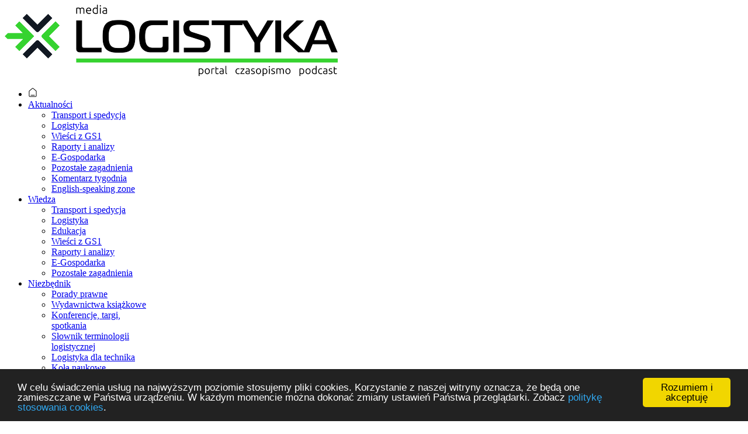

--- FILE ---
content_type: text/html; charset=utf-8
request_url: https://www.logistyka.net.pl/aktualnosci/e-gospodarka/itemlist/tag/logistyka
body_size: 12918
content:
<!DOCTYPE html>
<html prefix="og: http://ogp.me/ns#" lang="pl-pl"  class="">
<head>
					<meta name="viewport" content="width=device-width, initial-scale=1, maximum-scale=2.0">
		<base href="https://www.logistyka.net.pl/aktualnosci/e-gospodarka/itemlist/tag/logistyka" />
	<meta http-equiv="content-type" content="text/html; charset=utf-8" />
	<meta name="keywords" content="logistyka, logistyczny, TSL, opakowania, optymalizacja zapasów, e-gospodarka, zapasy, magazyny, magazynowanie, łańcuch dostaw, spedycja, portal logistyczny,  transport, regały, wózki widłowe, transport wewnętrzny, e-logistyka, automatyzacja, innowacje, e-commerce, branża kurierska, automaty paczkowe, rzeczywistość wirtualna, e-biznes, inwestycje magazynowe, infrastruktura magazynowa, intralogistyka, drony, transport drogowy, transport morski, transport lotniczy, rowery cargo, zrównoważony rozwój" />
	<meta property="og:url" content="https://www.logistyka.net.pl/aktualnosci/e-gospodarka/itemlist/tag/logistyka" />
	<meta property="og:title" content="AKTUALNOŚCI: e-gospodarka" />
	<meta property="og:type" content="website" />
	<meta property="og:description" content="Wiedza o logistyce, transporcie, e-gospodarce i magazynowaniu. Aktualności, raporty i analizy, wydarzenia, relacje z konferencji, porady i opinie." />
	<meta name="description" content="Wiedza o logistyce, transporcie, e-gospodarce i magazynowaniu. Aktualności, raporty i analizy, wydarzenia, relacje z konferencji, porady i opinie." />
	<meta name="generator" content="Joomla! - Open Source Content Management" />
	<title>AKTUALNOŚCI: e-gospodarka</title>
	<link href="/aktualnosci/e-gospodarka/itemlist/tag/logistyka?format=feed&amp;type=rss&amp;start=0" rel="alternate" type="application/rss+xml" title="RSS 2.0" />
	<link href="/aktualnosci/e-gospodarka/itemlist/tag/logistyka?format=feed&amp;type=atom&amp;start=0" rel="alternate" type="application/atom+xml" title="Atom 1.0" />
	<link href="https://www.logistyka.net.pl/images/favicon-32x32.png" rel="shortcut icon" type="image/vnd.microsoft.icon" />
	<link href="/templates/gk_news2/favicon.ico" rel="shortcut icon" type="image/vnd.microsoft.icon" />
	<link href="https://www.logistyka.net.pl/component/search/?Itemid=193&amp;task=tag&amp;tag=logistyka&amp;format=opensearch" rel="search" title="Szukaj Media Logistyka - portal logistyczny | czasopismo | podcast | newsletter" type="application/opensearchdescription+xml" />
	<link href="https://cdnjs.cloudflare.com/ajax/libs/simple-line-icons/2.4.1/css/simple-line-icons.min.css" rel="stylesheet" type="text/css" />
	<link href="/templates/gk_news2/css/k2.css?v=2.9.0" rel="stylesheet" type="text/css" />
	<link href="/media/system/css/modal.css?d604869c8bca4c603714113c863ed353" rel="stylesheet" type="text/css" />
	<link href="https://www.logistyka.net.pl/templates/gk_news2/css/bs-modal.min.css" rel="stylesheet" type="text/css" />
	<link href="https://www.logistyka.net.pl/templates/gk_news2/css/popovers.css" rel="stylesheet" type="text/css" />
	<link href="https://www.logistyka.net.pl/templates/gk_news2/css/font-awesome.css" rel="stylesheet" type="text/css" />
	<link href="https://www.logistyka.net.pl/templates/gk_news2/css/normalize.css" rel="stylesheet" type="text/css" />
	<link href="https://www.logistyka.net.pl/templates/gk_news2/css/layout.css" rel="stylesheet" type="text/css" />
	<link href="https://www.logistyka.net.pl/templates/gk_news2/css/joomla.css" rel="stylesheet" type="text/css" />
	<link href="https://www.logistyka.net.pl/templates/gk_news2/css/system/system.css" rel="stylesheet" type="text/css" />
	<link href="https://www.logistyka.net.pl/templates/gk_news2/css/template.css" rel="stylesheet" type="text/css" />
	<link href="https://www.logistyka.net.pl/templates/gk_news2/css/menu/menu.css" rel="stylesheet" type="text/css" />
	<link href="https://www.logistyka.net.pl/templates/gk_news2/css/gk.stuff.css" rel="stylesheet" type="text/css" />
	<link href="https://www.logistyka.net.pl/templates/gk_news2/css/style1.css" rel="stylesheet" type="text/css" />
	<link href="https://www.logistyka.net.pl/templates/gk_news2/css/typography/typography.style1.css" rel="stylesheet" type="text/css" />
	<link href="https://www.logistyka.net.pl/templates/gk_news2/fonts/bebasneue/stylesheet.css" rel="stylesheet" type="text/css" />
	<link href="https://www.logistyka.net.pl/modules/mod_ilimkalendarium/media/css/mod_ilimkalendarium.css" rel="stylesheet" type="text/css" />
	<link href="https://www.logistyka.net.pl/modules/mod_news_pro_gk5/interface/css/style.css" rel="stylesheet" type="text/css" />
	<style type="text/css">
.childcontent .gkcol { width: 220px; }@font-face {
    font-family: 'bebas_neueregular';
    src: url('../fonts/bebasneue/bebasneue-regular-webfont.woff2') format('woff2'),
         url('../fonts/bebasneue/bebasneue-regular-webfont.woff') format('woff');
    font-weight: normal;
    font-style: normal;

}

@font-face {
    font-family: 'BebasNeue';
    src: url('/templates/gk_twn2/fonts/BebasNeue/BebasNeue-webfont.eot');
    font-weight: normal;
    font-style: normal;
}

@font-face {
    font-family: 'BebasNeue';
    src: url('/templates/gk_twn2/fonts/BebasNeue/BebasNeue-webfont.eot') format('eot'),
         url('/templates/gk_twn2/fonts/BebasNeue/BebasNeue-webfont.woff') format('woff'),
         url('/templates/gk_twn2/fonts/BebasNeue/BebasNeue-webfont.ttf') format('truetype'),
         url('/templates/gk_twn2/fonts/BebasNeue/BebasNeue-webfont.svg#webfontfvFLBU0N') format('svg');
    font-weight: normal;
    font-style: normal;
}

ul#zakladki {
	border-bottom: 3px solid #033e6b;
	padding:0;
}

ul#zakladki li {
	display:inline-block;
	padding:0;
}

ul#zakladki a {
	color: #ffffff;
	font-weight:bold;
	background:#437FBB;
	padding:9px;
	width:100px;
}

ul#zakladki a.selected {
	background-color: #033e6b;
}

ul#zakladki a:hover {
	background-color: #033e6b;
}

.display-block {
	display:block;
}

.display-none {
	display:none;
}

#gkLogo { height: 140px; width: 500px; }
#gkFixedMenu {
    top: -150px;
}

#gkFixedMenu #gkLogoSmall img {
    max-width: 90%; max-height: 90%
}

#gkLogo, #gkLogoSmall {
float: none !important;
margin: 0 auto !important;
padding-top:30px; }

.nspArt .nspImageWrapper:hover img,
.gkNspPM-TitleOverlay:hover .gkImgOverlay,
.gkNspPM-TitleOverlay > figure:hover > img
 {
   transform: none !important;
   -moz-transform: none !important;
   -ms-transform: none !important;
   -o-transform: none !important;
   -webkit-transform: none !important;
}
.itemImageBlock img:hover {transform:none;}

.itemList strong {font-weight: normal !important}

.responsive-image {
            max-width: 100%;
            height: auto;
        }


h1,h2,h3,h4,
#gkMainMenu > div > ul > li > a,
.button,input[type="submit"],
.k2Pagination,
button[type="submit"],
fieldset legend, #paymentContainer h6

 { font-family: bebasneue, Arial, sans-serif; }
.blank { font-family: bebasneue, Arial, sans-serif; }
.blank { font-family: bebasneue, Arial, sans-serif; }
#gkSidebarLeft { width: 16%; }
#gkUpdates { width: 16%; }
#gkSidebarRight { width: 20%; }
#gkSearch { width: 20%; }
#gkHighlights { width: 80%; }
#gkContent { background-image: none!important; }#gkPageContent { width: 84%; }
#gkPageContent > div { width: 80%; }
#gkContent { width: 100%; }
.gkPage { max-width: 1410px; }
#gkContentWrap > div { width: 100%; }
#menu166 > div,
#menu166 > div > .childcontent-inner { width: 220px; }
#menu167 > div,
#menu167 > div > .childcontent-inner { width: 220px; }
#menu323 > div,
#menu323 > div > .childcontent-inner { width: 220px; }

	</style>
	<script type="application/json" class="joomla-script-options new">{"csrf.token":"8ff78d6813a47eaeade76c3754d28b61","system.paths":{"root":"","base":""}}</script>
	<script src="/media/jui/js/jquery.min.js?d604869c8bca4c603714113c863ed353" type="text/javascript"></script>
	<script src="/media/jui/js/jquery-noconflict.js?d604869c8bca4c603714113c863ed353" type="text/javascript"></script>
	<script src="/media/jui/js/jquery-migrate.min.js?d604869c8bca4c603714113c863ed353" type="text/javascript"></script>
	<script src="/media/k2/assets/js/k2.frontend.js?v=2.9.0&amp;sitepath=/" type="text/javascript"></script>
	<script src="/media/jui/js/bootstrap.min.js?d604869c8bca4c603714113c863ed353" type="text/javascript"></script>
	<script src="/media/system/js/core.js?d604869c8bca4c603714113c863ed353" type="text/javascript"></script>
	<script src="/media/system/js/mootools-core.js?d604869c8bca4c603714113c863ed353" type="text/javascript"></script>
	<script src="/media/system/js/mootools-more.js?d604869c8bca4c603714113c863ed353" type="text/javascript"></script>
	<script src="/media/system/js/modal.js?d604869c8bca4c603714113c863ed353" type="text/javascript"></script>
	<script src="https://www.logistyka.net.pl/templates/gk_news2/js/modernizr.js" type="text/javascript"></script>
	<script src="https://www.logistyka.net.pl/templates/gk_news2/js/gk.scripts.js" type="text/javascript"></script>
	<script src="https://www.logistyka.net.pl/templates/gk_news2/js/gk.menu.js" type="text/javascript"></script>
	<script src="https://www.logistyka.net.pl/templates/gk_news2/js/fitvids.jquery.js" type="text/javascript"></script>
	<script src="https://www.logistyka.net.pl/templates/gk_news2/js/ilim.custom.js" type="text/javascript"></script>
	<script src="https://www.logistyka.net.pl/modules/mod_news_pro_gk5/interface/scripts/engine.jquery.js" type="text/javascript"></script>
	<script src="https://www.googletagmanager.com/gtag/js?id=G-HRG33P7HBD" async="async" type="text/javascript"></script>
	<script type="text/javascript">

		jQuery(function($) {
			SqueezeBox.initialize({});
			SqueezeBox.assign($('a.modal').get(), {
				parse: 'rel'
			});
		});

		window.jModalClose = function () {
			SqueezeBox.close();
		};
		
		// Add extra modal close functionality for tinyMCE-based editors
		document.onreadystatechange = function () {
			if (document.readyState == 'interactive' && typeof tinyMCE != 'undefined' && tinyMCE)
			{
				if (typeof window.jModalClose_no_tinyMCE === 'undefined')
				{	
					window.jModalClose_no_tinyMCE = typeof(jModalClose) == 'function'  ?  jModalClose  :  false;
					
					jModalClose = function () {
						if (window.jModalClose_no_tinyMCE) window.jModalClose_no_tinyMCE.apply(this, arguments);
						tinyMCE.activeEditor.windowManager.close();
					};
				}
		
				if (typeof window.SqueezeBoxClose_no_tinyMCE === 'undefined')
				{
					if (typeof(SqueezeBox) == 'undefined')  SqueezeBox = {};
					window.SqueezeBoxClose_no_tinyMCE = typeof(SqueezeBox.close) == 'function'  ?  SqueezeBox.close  :  false;
		
					SqueezeBox.close = function () {
						if (window.SqueezeBoxClose_no_tinyMCE)  window.SqueezeBoxClose_no_tinyMCE.apply(this, arguments);
						tinyMCE.activeEditor.windowManager.close();
					};
				}
			}
		};
		
 $GKMenu = { height:true, width:true, duration: 250 };
$GK_TMPL_URL = "https://www.logistyka.net.pl/templates/gk_news2";

$GK_URL = "https://www.logistyka.net.pl/";

window.dataLayer = window.dataLayer || [];
function gtag(){dataLayer.push(arguments);}
gtag('js', new Date());
gtag('config', 'G-HRG33P7HBD');

	</script>
	<link rel="apple-touch-icon" href="https://www.logistyka.net.pl/templates/gk_news2/images/touch-device.png">
	<link rel="apple-touch-icon-precomposed" href="https://www.logistyka.net.pl/templates/gk_news2/images/touch-device.png">
	

	<link rel="stylesheet" href="https://www.logistyka.net.pl/templates/gk_news2/css/small.desktop.css" media="(max-width: 1410px)" />
<link rel="stylesheet" href="https://www.logistyka.net.pl/templates/gk_news2/css/tablet.css" media="(max-width: 1100px)" />
<link rel="stylesheet" href="https://www.logistyka.net.pl/templates/gk_news2/css/small.tablet.css" media="(max-width: 840px)" />
<link rel="stylesheet" href="https://www.logistyka.net.pl/templates/gk_news2/css/mobile.css" media="(max-width: 640px)" />
<link rel="stylesheet" href="https://www.logistyka.net.pl/templates/gk_news2/css/override.css" />

<!--[if IE 9]>
<link rel="stylesheet" href="https://www.logistyka.net.pl/templates/gk_news2/css/ie/ie9.css" type="text/css" />
<![endif]-->

<!--[if IE 8]>
<link rel="stylesheet" href="https://www.logistyka.net.pl/templates/gk_news2/css/ie/ie8.css" type="text/css" />
<![endif]-->

<!--[if lte IE 7]>
<link rel="stylesheet" href="https://www.logistyka.net.pl/templates/gk_news2/css/ie/ie7.css" type="text/css" />
<![endif]-->

<!--[if lte IE 9]>
<script type="text/javascript" src="https://www.logistyka.net.pl/templates/gk_news2/js/ie.js"></script>
<![endif]-->

<!--[if (gte IE 6)&(lte IE 8)]>
<script type="text/javascript" src="https://www.logistyka.net.pl/templates/gk_news2/js/respond.js"></script>
<script type="text/javascript" src="http://html5shim.googlecode.com/svn/trunk/html5.js"></script>
<![endif]-->

	  	<!-- Begin Cookie Consent plugin by Silktide -->
     <script>
         window.cookieconsent_options = {
             message: 'W celu świadczenia usług na najwyższym poziomie stosujemy pliki cookies. Korzystanie z naszej witryny oznacza, że będą one zamieszczane w Państwa urządzeniu. W każdym momencie można dokonać zmiany ustawień Państwa przeglądarki. Zobacz <a href="/polityka-prywatnosci-stopka">politykę stosowania cookies</a>.',
             dismiss: 'Rozumiem i akceptuję',
             learnMore: 'Learn more',
             link: "",
             theme: "dark-bottom",
         };
     </script>

     <!-- Minified Cookie Consent served from CDN -->
     <script src="//cdnjs.cloudflare.com/ajax/libs/cookieconsent2/1.0.9/cookieconsent.min.js"></script>
      <!-- End Cookie Consent plugin -->
       <!-- Facebook Pixel Code -->
        <script>
          !function(f,b,e,v,n,t,s)
          {if(f.fbq)return;n=f.fbq=function(){n.callMethod?
          n.callMethod.apply(n,arguments):n.queue.push(arguments)};
          if(!f._fbq)f._fbq=n;n.push=n;n.loaded=!0;n.version='2.0';
          n.queue=[];t=b.createElement(e);t.async=!0;
          t.src=v;s=b.getElementsByTagName(e)[0];
          s.parentNode.insertBefore(t,s)}(window, document,'script',
          'https://connect.facebook.net/en_US/fbevents.js');
          fbq('init', '736941940243659');
          fbq('track', 'PageView');
        </script>
        <noscript><img height="1" width="1" style="display:none"
          src="https://www.facebook.com/tr?id=736941940243659&ev=PageView&noscript=1"
        /></noscript>
       <!-- End Facebook Pixel Code -->

<!-- 2024.11.12 - dla Michala -->
<!-- wireboard tag -->
<script type="text/javascript">
;(function(w,i,r,e,b,oar,d){if(!w[b]){w.WireBoardNamespace=w.WireBoardNamespace||[];
w.WireBoardNamespace.push(b);w[b]=function(){(w[b].q=w[b].q||[]).push(arguments)};
w[b].q=w[b].q||[];oar=i.createElement(r);d=i.getElementsByTagName(r)[0];oar.async=1;
oar.src=e;d.parentNode.insertBefore(oar,d)}}(window,document,"script","https://static.wireboard.io/wireboard.js","wireboard"));
wireboard('newTracker', 'sp', 'pipeline-0.collector.wireboard.io', {
    appId: 'yZNzgADy',
    forceSecureTracker: true,
    contexts: {
      performanceTiming: true,
    }
});
window.wireboard('enableActivityTracking', 5, 10);
var customContext=[{schema:'iglu:com.snowplowanalytics.snowplow/custom_context/jsonschema/1-0-0',data:{publisher:'0232c14c-6e78-42a4-8ae7-fcaed5791f5c'}}]
window.wireboard('trackPageView', null, customContext);
</script>
<!-- 2024.11.12 -->



</head>

<body data-tablet-width="1100" data-tablet-small-width="840" data-mobile-width="640" data-smoothscroll="1">
		
	
	<div id="gkPreloader"></div>
	<div id="gkBg" class="gkPage">
		<div id="gkTopBar" data-menu-type="classic">
			
          <a href="https://www.logistyka.net.pl/" id="gkLogo">
        <img src="https://www.logistyka.net.pl/images/logo_portalu_2020_450.png" alt="Media Logistyka - portal logistyczny | czasopismo | podcast | newsletter" />
     </a>
     
			
            <div id="gkBannersTop">
                                                            </div>

			<div id="gkTopNav">
									<div id="gkMainMenu" class="gkMenuClassic">
						<nav id="gkExtraMenu" class="gkMenu">
<ul class="gkmenu level0"><li  class="first"><a href="https://www.logistyka.net.pl/"  class=" first" id="menu101" title="Media LOGISTYKA - Na logistyce znamy się najlepiej" ><img src="/images/home2.png" alt="" /></a></li><li  class="haschild active"><a href="/aktualnosci"  class=" haschild active" id="menu166"  >Aktualności</a><div class="childcontent">
<div class="childcontent-inner">
<div class="gkcol gkcol  first"><ul class="gkmenu level1"><li  class="first"><a href="/aktualnosci/transport-i-spedycja"  class=" first" id="menu177"  >Transport i spedycja</a></li><li ><a href="/aktualnosci/logistyka"  id="menu188"  >Logistyka</a></li><li ><a href="/aktualnosci/wiesci-z-gs1"  id="menu190"  >Wieści z GS1</a></li><li ><a href="/aktualnosci/raporty-i-analizy"  id="menu191"  >Raporty i analizy</a></li><li  class="active"><a href="/aktualnosci/e-gospodarka"  class=" active" id="menu193"  >E-Gospodarka</a></li><li ><a href="/aktualnosci/pozostale-zagadnienia"  id="menu195"  >Pozostałe zagadnienia</a></li><li ><a href="/aktualnosci/komentarz-tygodnia"  id="menu222"  >Komentarz tygodnia</a></li><li  class="last"><a href="/aktualnosci/english-speaking-zone"  class=" last" id="menu478"  >English-speaking zone</a></li></ul></div>
</div>
</div></li><li  class="haschild"><a href="/bank-wiedzy"  class=" haschild" id="menu167"  >Wiedza</a><div class="childcontent">
<div class="childcontent-inner">
<div class="gkcol gkcol  first"><ul class="gkmenu level1"><li  class="first"><a href="/bank-wiedzy/transport-i-spedycja"  class=" first" id="menu178"  >Transport i spedycja</a></li><li ><a href="/bank-wiedzy/logistyka"  id="menu179"  >Logistyka</a></li><li ><a href="/bank-wiedzy/edukacja"  id="menu180"  >Edukacja</a></li><li ><a href="/bank-wiedzy/wiesci-z-gs1"  id="menu181"  >Wieści z GS1</a></li><li ><a href="/bank-wiedzy/raporty-i-analizy"  id="menu182"  >Raporty i analizy</a></li><li ><a href="/bank-wiedzy/e-gospodarka"  id="menu184"  >E-Gospodarka</a></li><li  class="last"><a href="/bank-wiedzy/pozostale-zagadnienia"  class=" last" id="menu187"  >Pozostałe zagadnienia</a></li></ul></div>
</div>
</div></li><li  class="haschild"><a href="#"  class=" haschild" id="menu323"  >Niezbędnik</a><div class="childcontent">
<div class="childcontent-inner">
<div class="gkcol gkcol  first"><ul class="gkmenu level1"><li  class="first"><a href="/niezbednik-logistyka/ekspert-radzi"  class=" first" id="menu235"  >Porady prawne</a></li><li ><a href="/niezbednik-logistyka/wydawnictwa/lista"  id="menu220"  >Wydawnictwa książkowe</a></li><li ><a href="/niezbednik-logistyka/konferencje"  id="menu169"  >Konferencje, targi, spotkania</a></li><li ><a href="/niezbednik-logistyka/slownik/main"  id="menu213"  >Słownik terminologii logistycznej</a></li><li ><a href="/niezbednik-logistyka/logistyka-dla-technika"  id="menu223"  >Logistyka dla technika</a></li><li ><a href="/niezbednik-logistyka/kola-naukowe"  id="menu175"  >Koła naukowe</a></li><li  class="last"><a href="/niezbednik-logistyka/forum"  class=" last" id="menu164"  >Forum</a></li></ul></div>
</div>
</div></li><li ><a href="/reklama"  id="menu163"  >Reklama</a></li><li ><a href="/podcast"  id="menu385" title="Podcast "Obok logistyki"" >Podcast</a></li><li ><a href="/bibliotekalogistyka"  id="menu442" title="Biblioteka Logistyka" ><img src="/images/bl7.png" alt="" /></a></li><li ><a href="/czasopismo"  id="menu324"  >Czasopismo </a></li><li ><a href="https://sklep.logistyka.net.pl/"  id="menu440"  > Sklep</a></li><li  class="last"><a href="#"  class=" last" id="menu376" title="Szukaj" ><img src="/images/font-awesome_4-7-0_search_18_0_010101_none.png" alt="" /></a></li></ul>
</nav>					</div>
				
				<div id="gkMobileMenu" class="gkPage">
					<i id="mobile-menu-toggler" class="fa fa-bars"></i>
					<select id="mobileMenu" onChange="window.location.href=this.value;" class="chzn-done">
						<option  value="https://www.logistyka.net.pl/">START</option><option  value="/aktualnosci">Aktualności</option><option  value="/aktualnosci/transport-i-spedycja">&mdash; Transport i spedycja</option><option  value="/aktualnosci/logistyka">&mdash; Logistyka</option><option  value="/aktualnosci/wiesci-z-gs1">&mdash; Wieści z GS1</option><option  value="/aktualnosci/raporty-i-analizy">&mdash; Raporty i analizy</option><option selected="selected"  value="/aktualnosci/e-gospodarka">&mdash; E-Gospodarka</option><option  value="/aktualnosci/pozostale-zagadnienia">&mdash; Pozostałe zagadnienia</option><option  value="/aktualnosci/komentarz-tygodnia">&mdash; Komentarz tygodnia</option><option  value="/aktualnosci/english-speaking-zone">&mdash; English-speaking zone</option><option  value="/bank-wiedzy">Wiedza</option><option  value="/bank-wiedzy/transport-i-spedycja">&mdash; Transport i spedycja</option><option  value="/bank-wiedzy/logistyka">&mdash; Logistyka</option><option  value="/bank-wiedzy/edukacja">&mdash; Edukacja</option><option  value="/bank-wiedzy/wiesci-z-gs1">&mdash; Wieści z GS1</option><option  value="/bank-wiedzy/raporty-i-analizy">&mdash; Raporty i analizy</option><option  value="/bank-wiedzy/e-gospodarka">&mdash; E-Gospodarka</option><option  value="/bank-wiedzy/pozostale-zagadnienia">&mdash; Pozostałe zagadnienia</option><option  value="#">Niezbędnik</option><option  value="/niezbednik-logistyka/ekspert-radzi">&mdash; Porady prawne</option><option  value="/niezbednik-logistyka/wydawnictwa/lista">&mdash; Wydawnictwa książkowe</option><option  value="/niezbednik-logistyka/konferencje">&mdash; Konferencje, targi, spotkania</option><option  value="/niezbednik-logistyka/slownik/main">&mdash; Słownik terminologii logistycznej</option><option  value="/niezbednik-logistyka/logistyka-dla-technika">&mdash; Logistyka dla technika</option><option  value="/niezbednik-logistyka/kola-naukowe">&mdash; Koła naukowe</option><option  value="/niezbednik-logistyka/forum">&mdash; Forum</option><option  value="/reklama">Reklama</option><option  value="/podcast">Podcast</option><option  value="/bibliotekalogistyka">Biblioteka Logistyka</option><option  value="/czasopismo">Czasopismo </option><option  value="https://sklep.logistyka.net.pl/"> Sklep</option><option  value="#">Szukaj</option>					</select>
				</div>

																						<a href="/index.php/component/users/?view=login&amp;tmpl=blankpage" id="gkLogin">
								Zaloguj się							</a>
															
							</div>
            <div id="gkToolbar">
			
					
					
											<div id="gkSearch">
							<form action="/component/ilimwyszukiwarka/?task=main&amp;Itemid=208" method="get">
	<div class="search clear search-pop">
		<input name="searchword" id="mod-search-searchword" maxlength="200"  class="inputbox clear search-pop" type="text" size="15" placeholder="Szukaj na portalu..." />        <input type="hidden" name="order_by" value="trafnosc" />
	</div>
</form>

						</div>
					
			            </div>
		</div>

		<div id="gkPageContent">
			<div>
				<section id="gkContent">
					
					
					
					
					<div id="gkContentWrap">
						<div>

						
						<section id="gkMainbody">
															<section id="k2Container" class="itemListView genericView">
				<header>
				<h1>AKTUALNOŚCI: e-gospodarka</h1>
		</header>
				
				<section>
			<div id="itemListLeading">
								
								<div class="itemListRow gkListCols2">
									<article class="itemView itemContainer" style="width: 50%;">
						<div class="itemsContainerWrap">	
														
							<div class="itemBlock">
								<header>
																				<h2>
																								<a href="/aktualnosci/komentarz-tygodnia/item/97477-mobilna-logistyka-porzadek-dostepnosc-i-bezpieczenstwo-standardem-pracy-serwisowej"> Mobilna logistyka – porządek, dostępność i bezpieczeństwo standardem pracy serwisowej </a>
																						</h2>
																		</header>
								
								<div class="itemBody">
																				<div class="itemIntroText"> <p style="text-align: justify;"><strong>Standard pracy serwisowej w mobilnej logistyce wymaga porządku, dostępności i bezpieczeństwa. Sam pojazd serwisowy staje się w pełni funkcjonalnym, mobilnym miejscem pracy i magazynem w jednym. Tu liczy się nie tylko posiadanie narzędzia, ale przede wszystkim dostępność materiałów we właściwym miejscu i czasie. Jak zorganizować procesy logistyczne w magazynie centralnym i jednoczesnie zapanować nad dostępnością w pojeżdzie serwisowym?&nbsp;Komentarza udziela Jacek Wójcik, Product Manager Würth Polska.</strong></p>
 </div>
																												</div>
								
																<ul>
																				<li><time datetime="2026-01-19T08:30:00+01:00">styczeń 19, 2026</time></li>
											
																				<li><span>Kategoria: </span> <a href="/aktualnosci/komentarz-tygodnia/itemlist/category/28-komentarz-tygodnia">Komentarz tygodnia</a></li>
																		</ul>
															</div>
						</div>
					</article>
												
									<article class="itemView itemContainer" style="width: 50%;">
						<div class="itemsContainerWrap">	
														<div class="itemImageBlock"> <a class="itemImage" href="/bank-wiedzy/item/97459-agent-ai-w-logistyce-moze-byc-multiplikatorem-zdolnosci-ale-takze-problemow" title="Agent AI w logistyce może być multiplikatorem zdolności, ale także problemów"> <img src="/media/k2/items/cache/00d8ff590f4108e0accabf04aff88750_Generic.jpg" alt="Agent AI w logistyce może być multiplikatorem zdolności, ale także problemów" style="width:160px; height:auto;" /> </a> </div>
														
							<div class="itemBlock">
								<header>
																				<h2>
																								<a href="/bank-wiedzy/item/97459-agent-ai-w-logistyce-moze-byc-multiplikatorem-zdolnosci-ale-takze-problemow"> Agent AI w logistyce może być multiplikatorem zdolności, ale także problemów </a>
																						</h2>
																		</header>
								
								<div class="itemBody">
																				<div class="itemIntroText"> <p style="text-align: justify;"><strong>Lekceważenie narzędzi AI może mieć katastrofalne skutki dla sprawności i konkurencyjności firm, równie poważane jak pośpieszne i wymuszone wdrożenia. Sztuczna inteligencja jest już na szczycie priorytetów inwestycyjnych, ale ogromna część projektów i tak kończy się niepowodzeniem, ponieważ firmy nie mają strategii i jasnych celów, nie są technicznie gotowe, kupują fałszywki lub ulegają psychologicznej presji rynku. Niewiele mówi się także o tym, że sama technologia nie jest doskonała, za to bardzo droga, implementacja jest skomplikowana, a na dodatek agent AI halucynuje i wymyśla rzeczywistość, która nie istnieje.</strong></p>
 </div>
																												</div>
								
																<ul>
																				<li><time datetime="2026-01-13T08:45:00+01:00">styczeń 13, 2026</time></li>
											
																				<li><span>Kategoria: </span> <a href="/bank-wiedzy/itemlist/category/10-logistyka">Logistyka</a></li>
																		</ul>
															</div>
						</div>
					</article>
								</div>
												
								<div class="itemListRow gkListCols2">
									<article class="itemView itemContainer" style="width: 50%;">
						<div class="itemsContainerWrap">	
														<div class="itemImageBlock"> <a class="itemImage" href="/aktualnosci/item/97417-ceva-logistics-przejmie-grupe-fagioli-i-wzmocni-pozycje-na-rynku-logistyki-projektowej" title="Fernando Bertoni, CEO Grupy Fagioli_Stéphane Armand, vice president project logistics, CEVA Logistics"> <img src="/media/k2/items/cache/88e398511faeb7f4d61d9d3da3fc6d84_Generic.jpg" alt="Fernando Bertoni, CEO Grupy Fagioli_Stéphane Armand, vice president project logistics, CEVA Logistics" style="width:160px; height:auto;" /> </a> </div>
														
							<div class="itemBlock">
								<header>
																				<h2>
																								<a href="/aktualnosci/item/97417-ceva-logistics-przejmie-grupe-fagioli-i-wzmocni-pozycje-na-rynku-logistyki-projektowej"> CEVA Logistics przejmie Grupę Fagioli i wzmocni pozycję na rynku logistyki projektowej </a>
																						</h2>
																		</header>
								
								<div class="itemBody">
																				<div class="itemIntroText"> <p style="text-align: justify;"><strong>CEVA Logistics, globalny lider logistyki 3PL, ogłasza podpisanie umowy przejęcia 100% udziałów w Grupie Fagioli, znanej na świecie firmie specjalizującej się w logistyce projektowej. Uzupełniające się kompetencje obu firm pozwolą CEVA zapewnić obsługę całego łańcucha wartości w logistyce projektowej, od wczesnej fazy przygotowania po dostawę końcową. Transakcja wymaga zatwierdzenia przez organy regulacyjne.</strong></p>
 </div>
																												</div>
								
																<ul>
																				<li><time datetime="2025-12-30T06:30:00+01:00">grudzień 30, 2025</time></li>
											
																				<li><span>Kategoria: </span> <a href="/aktualnosci/itemlist/category/9-logistyka">Logistyka</a></li>
																		</ul>
															</div>
						</div>
					</article>
												
									<article class="itemView itemContainer" style="width: 50%;">
						<div class="itemsContainerWrap">	
														<div class="itemImageBlock"> <a class="itemImage" href="/bank-wiedzy/item/97396-dobrze-skoordynowana-logistyka-slodyczy" title="Dobrze skoordynowana logistyka słodyczy "> <img src="/media/k2/items/cache/f1b356ab0609f84ec1f75a8af8b181c9_Generic.jpg" alt="Dobrze skoordynowana logistyka słodyczy " style="width:160px; height:auto;" /> </a> </div>
														
							<div class="itemBlock">
								<header>
																				<h2>
																								<a href="/bank-wiedzy/item/97396-dobrze-skoordynowana-logistyka-slodyczy"> Dobrze skoordynowana logistyka słodyczy  </a>
																						</h2>
																		</header>
								
								<div class="itemBody">
																				<div class="itemIntroText"> <p style="text-align: justify;"><strong>W jednym z supermarketów ustawiana jest właśnie nowa promocyjna ekspozycja firmy Ricola. Produkty Mentos i Fisherman’s Friend zajmują widoczne miejsce przy kasie, a kolorowe lizaki Chupa Chups są pakowane w promocyjne zestawy. Za kulisami tych działań kryje się znacznie więcej niż tylko dobrze zaopatrzony magazyn. Każda taka sytuacja to efekt precyzyjnie dopracowanych procesów, niezawodnych procedur oraz dobrze skoordynowanego partnerstwa logistycznego.</strong></p>
 </div>
																												</div>
								
																<ul>
																				<li><time datetime="2025-12-19T07:00:00+01:00">grudzień 19, 2025</time></li>
											
																				<li><span>Kategoria: </span> <a href="/bank-wiedzy/itemlist/category/10-logistyka">Logistyka</a></li>
																		</ul>
															</div>
						</div>
					</article>
								</div>
												
								<div class="itemListRow gkListCols2">
									<article class="itemView itemContainer" style="width: 50%;">
						<div class="itemsContainerWrap">	
														<div class="itemImageBlock"> <a class="itemImage" href="/aktualnosci/item/97248-podcast-o-technologii-na-glos-cykl-obok-logistyki-dekarbonizacja-w-magazynach-cyfrowe-procesy-i-nowoczesne-technologie" title="Nowy odcinek podcastu - Dekarbonizacja w magazynach: cyfrowe procesy i nowoczesne technologie"> <img src="/media/k2/items/cache/a610b4a489ef5f10805c78f6f0189f61_Generic.jpg" alt="Nowy odcinek podcastu - Dekarbonizacja w magazynach: cyfrowe procesy i nowoczesne technologie" style="width:160px; height:auto;" /> </a> </div>
														
							<div class="itemBlock">
								<header>
																				<h2>
																								<a href="/aktualnosci/item/97248-podcast-o-technologii-na-glos-cykl-obok-logistyki-dekarbonizacja-w-magazynach-cyfrowe-procesy-i-nowoczesne-technologie"> Nowy odcinek podcastu - Dekarbonizacja w magazynach: cyfrowe procesy i nowoczesne technologie </a>
																						</h2>
																		</header>
								
								<div class="itemBody">
																				<div class="itemIntroText"> <p style="text-align: justify;"><strong>Zapraszamy do odsłuchania naszego podcastu. O technologii na głos - cykl Obok logistyki.&nbsp;</strong></p>
 </div>
																												</div>
								
																<ul>
																				<li><time datetime="2025-11-20T10:52:14+01:00">listopad 20, 2025</time></li>
											
																				<li><span>Kategoria: </span> <a href="/aktualnosci/itemlist/category/9-logistyka">Logistyka</a></li>
																		</ul>
															</div>
						</div>
					</article>
												
									<article class="itemView itemContainer" style="width: 50%;">
						<div class="itemsContainerWrap">	
														<div class="itemImageBlock"> <a class="itemImage" href="/podcast/item/97247-podcast-o-technologii-na-glos-cykl-obok-logistyki-dekarbonizacja-w-magazynach-cyfrowe-procesy-i-nowoczesne-technologie" title="Podcast &quot;O technologii na głos&quot; - cykl &quot;Obok logistyki&quot; - Dekarbonizacja w magazynach: cyfrowe procesy i nowoczesne technologie"> <img src="/media/k2/items/cache/f54ae9d1262d2c9163b037dbd6e3299b_Generic.jpg" alt="Podcast &quot;O technologii na głos&quot; - cykl &quot;Obok logistyki&quot; - Dekarbonizacja w magazynach: cyfrowe procesy i nowoczesne technologie" style="width:160px; height:auto;" /> </a> </div>
														
							<div class="itemBlock">
								<header>
																				<h2>
																								<a href="/podcast/item/97247-podcast-o-technologii-na-glos-cykl-obok-logistyki-dekarbonizacja-w-magazynach-cyfrowe-procesy-i-nowoczesne-technologie"> Podcast &quot;O technologii na głos&quot; - cykl &quot;Obok logistyki&quot; - Dekarbonizacja w magazynach: cyfrowe procesy i nowoczesne technologie </a>
																						</h2>
																		</header>
								
								<div class="itemBody">
																				<div class="itemIntroText"> <p style="text-align: justify;"><span data-olk-copy-source="MessageBody">Magazyny w erze cyfryzacji: czy technologia może pomóc w walce z emisjami? W tym odcinku rozmawiamy o tym, jak cyfrowe procesy zmieniają zarządzanie magazynami i wspierają dekarbonizację. Sprawdzamy też, czy tradycyjne metody wciąż mają znaczenie w drodze do neutralności klimatycznej. Co łączy dekarbonizację i cyfryzację magazynów? Jak cyfrowa optymalizacja procesów wpływa na zmniejszenie emisji CO2? Jak procesy zarządzane cyfrowo wpływają na ekologię?</span></p>
<p>Zapraszamy do odsłuchania naszego podcastu.</p>
 </div>
																												</div>
								
																<ul>
																				<li><time datetime="2025-11-20T10:47:21+01:00">listopad 20, 2025</time></li>
											
																				<li><span>Kategoria: </span> <a href="/podcast/itemlist/category/38-podcast">Podcast Obok logistyki</a></li>
																		</ul>
															</div>
						</div>
					</article>
								</div>
												
								<div class="itemListRow gkListCols2">
									<article class="itemView itemContainer" style="width: 50%;">
						<div class="itemsContainerWrap">	
														<div class="itemImageBlock"> <a class="itemImage" href="/aktualnosci/item/97165-stabilizacja-cen-paliw-a-logistyka-swiateczna" title="Stabilizacja cen paliw a logistyka świąteczna"> <img src="/media/k2/items/cache/ddd63b34c36d02548536ff5b96a1e6c6_Generic.jpg" alt="Stabilizacja cen paliw a logistyka świąteczna" style="width:160px; height:auto;" /> </a> </div>
														
							<div class="itemBlock">
								<header>
																				<h2>
																								<a href="/aktualnosci/item/97165-stabilizacja-cen-paliw-a-logistyka-swiateczna"> Stabilizacja cen paliw a logistyka świąteczna </a>
																						</h2>
																		</header>
								
								<div class="itemBody">
																				<div class="itemIntroText"> <p style="text-align: justify;"><strong>Na światowych rynkach ropa Brent podrożała o prawie 5 dolarów za baryłkę, osiągając najwyższy poziom od czterech tygodni po wprowadzeniu przez USA nowych sankcji wobec Rosji. W Polsce ceny paliw pozostają stabilne – benzyna 95 utrzymała poziom,&nbsp;</strong><strong>a olej napędowy potaniał symbolicznie o 1 grosz. To dobra wiadomość dla kierowców&nbsp;</strong><strong>planujących świąteczne wyjazdy – w weekend ceny na stacjach powinny pozostać zbliżone do poziomów z końca października, mimo wzrostów notowań ropy na świecie.</strong></p>
 </div>
																												</div>
								
																<ul>
																				<li><time datetime="2025-10-31T08:30:00+01:00">październik 31, 2025</time></li>
											
																				<li><span>Kategoria: </span> <a href="/aktualnosci/itemlist/category/9-logistyka">Logistyka</a></li>
																		</ul>
															</div>
						</div>
					</article>
												
									<article class="itemView itemContainer" style="width: 50%;">
						<div class="itemsContainerWrap">	
														<div class="itemImageBlock"> <a class="itemImage" href="/bank-wiedzy/item/97135-easycargo-na-tablecie-plany-zaladunku-zawsze-pod-reka" title="EasyCargo na tablecie - plany załadunku zawsze pod ręką"> <img src="/media/k2/items/cache/27b0ca1162a1ab75da5b27104cfeff6b_Generic.jpg" alt="EasyCargo na tablecie - plany załadunku zawsze pod ręką" style="width:160px; height:auto;" /> </a> </div>
														
							<div class="itemBlock">
								<header>
																				<h2>
																								<a href="/bank-wiedzy/item/97135-easycargo-na-tablecie-plany-zaladunku-zawsze-pod-reka"> EasyCargo na tablecie - plany załadunku zawsze pod ręką </a>
																						</h2>
																		</header>
								
								<div class="itemBody">
																				<div class="itemIntroText"> <p style="text-align: justify;"><strong>EasyCargo to nowoczesne narzędzie do planowania załadunku, które wspiera firmy transportowe w maksymalnym wykorzystaniu przestrzeni ładunkowej i podnoszeniu efektywności operacji. Dzięki precyzyjnym obliczeniom i intuicyjnej wizualizacji 3D można łatwo zaplanować optymalny układ towaru w kontenerze czy ciężarówce, unikając pustych przestrzeni i niepotrzebnych kosztów. Aplikacja pomaga nie tylko w lepszym wykorzystaniu zasobów, ale też w usprawnieniu całego procesu załadunku – od planowania po komunikację z zespołem.</strong></p>
 </div>
																												</div>
								
																<ul>
																				<li><time datetime="2025-10-31T08:00:00+01:00">październik 31, 2025</time></li>
											
																				<li><span>Kategoria: </span> <a href="/bank-wiedzy/itemlist/category/10-logistyka">Logistyka</a></li>
																		</ul>
															</div>
						</div>
					</article>
								</div>
											</div>
		</section>
						<nav class="pagination"><ul><li class="pagination-start"><span class="pagenav">start</span></li><li class="pagination-prev"><span class="pagenav">Poprzednia strona</span></li><li><span class="pagenav">1</span></li><li><a title="2" href="/aktualnosci/e-gospodarka/itemlist/tag/logistyka?start=8" class="pagenav">2</a></li><li><a title="3" href="/aktualnosci/e-gospodarka/itemlist/tag/logistyka?start=16" class="pagenav">3</a></li><li><span>&hellip;</span></li><li class="pagination-next"><a title="Następna strona" href="/aktualnosci/e-gospodarka/itemlist/tag/logistyka?start=8" class="pagenav">Następna strona</a></li><li class="pagination-end"><a title="koniec" href="/aktualnosci/e-gospodarka/itemlist/tag/logistyka?start=2808" class="pagenav">koniec</a></li><li class="counter">Strona 1 z 352</li></ul></nav>				</section>

<!-- JoomlaWorks "K2" (v2.9.0) | Learn more about K2 at http://getk2.org -->
													</section>

											</div>

									</div>
			</section>

			
					</div>
					<aside id="gkSidebarRight">
				<div>
					<div class="box  light title-color4 title-border"><h3 class="header">Komentarz tygodnia </h3><div class="content">

	<div class="custom  light title-color4 title-border"  >
	
	<p style="text-align: left;"><a href="/aktualnosci/komentarz-tygodnia/item/97477-mobilna-logistyka-porzadek-dostepnosc-i-bezpieczenstwo-standardem-pracy-serwisowej"><img style="margin-right: auto; margin-left: auto; display: block;" src="/images/Jacek_Wójcik_Product_Manager_Würth_Polska-V2.JPG" alt="Jacek Wójcik Product Manager Würth Polska" width="120" height="160" /></a></p>
<p><em>Standard pracy serwisowej w mobilnej logistyce wymaga porządku, dostępności i bezpieczeństwa. Sam pojazd serwisowy staje się w pełni funkcjonalnym, mobilnym miejscem pracy i magazynem w jednym. Tu liczy się nie tylko posiadanie narzędzia, ale przede wszystkim dostępność materiałów we właściwym miejscu i czasie. Jak zorganizować procesy logistyczne w magazynie centralnym i jednoczesnie zapanować nad dostępnością w pojeżdzie serwisowym?&nbsp;</em></p>
<p><a href="/aktualnosci/komentarz-tygodnia/item/97477-mobilna-logistyka-porzadek-dostepnosc-i-bezpieczenstwo-standardem-pracy-serwisowej">Komentarza udziela Jacek Wójcik, Product Manager Würth Polska</a></p>
<p>&nbsp;</p>
		</div>
</div></div><div class="box title-color4 title-border"><h3 class="header">Słownik logistyczny</h3><div class="content">
<form id="adminFormDic" name="adminFormDic" class="mod-dictionary-search" action="/niezbednik-logistyka/slownik/main" method="get">
	<div>
		<input type="hidden" value="0" name="start"/>
		<input style="width:53%;" type="text" id="keyword" name ="keyword" />
        <input value="szukaj" type="submit" class="k2ReadMore readon slSearchBt"  label="szukaj" />
	</div>
	<div style="clear: both; font-size: 11px; line-height: 12px; padding-top: 3px;"><a href="/niezbednik-logistyka/slownik/main">Prawie 1800 haseł w naszym słowniku. Sprawdź je!</a></div>
</form>
</div></div><div class="box  title-color3 title-border"><h3 class="header">Porady prawne</h3><div class="content">	<div class="nspMain  title-color3 title-border" id="nsp-nsp-240" data-config="{
				'animation_speed': 400,
				'animation_interval': 3000,
				'animation_function': 'Fx.Transitions.Expo.easeIn',
				'news_column': 1,
				'news_rows': 1,
				'links_columns_amount': 1,
				'links_amount': 2
			}">		
				
					<div class="nspArts bottom" style="width:100%;">
								<div class="nspArtScroll1">
					<div class="nspArtScroll2 nspPages0">
										</div>

									</div>
			</div>
		
				<div class="nspLinksWrap bottom" style="width:99.9%;">
			<div class="nspLinks" style="margin:0px 0 0px 0;">
								<div class="nspLinkScroll1">
					<div class="nspLinkScroll2 nspPages1">
																				<ul class="nspList active nspCol1">
														
							<li class="even"><a href="/niezbednik-logistyka/ekspert-radzi/item/97382-jak-zweryfikowac-czy-importowany-towar-z-chin-spelnia-europejskie-wymagania" class="nspImageWrapper"  style="margin:0px 0px 20px 0px;" target="_self"><img  class="nspImage" src="https://www.logistyka.net.pl/modules/mod_news_pro_gk5/cache/k2.items.cache.0dbe9788068c6359656d6beccc05ff25_Lnsp-240_links.jpg" alt="Jak zweryfikować, czy importowany towar z Chin spełnia europejskie wymagania?"  /></a><div><h4><a href="/niezbednik-logistyka/ekspert-radzi/item/97382-jak-zweryfikowac-czy-importowany-towar-z-chin-spelnia-europejskie-wymagania" title="Jak zweryfikować, czy importowany towar z Chin spełnia europejskie wymagania?" target="_self">Jak zweryfikować, czy importowany towar z Chin spełnia europejskie wymagania?</a></h4></div></li>							
																											
							<li class="odd"><a href="/niezbednik-logistyka/ekspert-radzi/item/97187-jakosc-produktow-a-zgodnosc-z-normami-ue" class="nspImageWrapper"  style="margin:0px 0px 20px 0px;" target="_self"><img  class="nspImage" src="https://www.logistyka.net.pl/modules/mod_news_pro_gk5/cache/k2.items.cache.2af1c29d1a1d24e02da3d3777d7ec103_Lnsp-240_links.jpg" alt="Jakość produktów a zgodność z normami UE"  /></a><div><h4><a href="/niezbednik-logistyka/ekspert-radzi/item/97187-jakosc-produktow-a-zgodnosc-z-normami-ue" title="Jakość produktów a zgodność z normami UE" target="_self">Jakość produktów a zgodność z normami UE</a></h4></div></li>							
														</ul>
															
					</div>
					
										<a href="/niezbednik-logistyka/ekspert-radzi" class="readon-button">
													Więcej artykułów											</a>
									</div>	
					
				
					
			</div>
		</div>
				
			</div>
</div></div><div class="box  title-color4 title-border"><h3 class="header">Tagi</h3><div class="content">

	<div class="custom  title-color4 title-border"  >
	
	<h5 class="wartoZobaczycH2"><a href="/aktualnosci/transport-i-spedycja">spedycja</a>, <a href="/aktualnosci/logistyka">aktualności logistyczne</a>, <a href="/aktualnosci/logistyka">magazynowanie</a>, <a href="/aktualnosci/wiesci-z-gs1">kody kreskowe</a>, <a href="/aktualnosci/raporty-i-analizy">raporty rynkowe</a>, <a href="/aktualnosci/e-gospodarka">e-gospodarka</a>, <a href="/aktualnosci/pozostale-zagadnienia">informacje ze świata logistyki</a></h5>
		</div>
</div></div>
				</div>
			</aside>
			</div>

			<aside id="gkSidebarLeft">
			<div>
				<div class="box title-color4 title-border light"><h3 class="header">Wydarzenia branżowe</h3><div class="content"><div class="mod-ilim-container">
	<p class="gk_info3">Brak wydarzeń.</p>
</div>

</div></div><div class="box title-color3 title-border"><h3 class="header">Słuchaj podcastu</h3><div class="content">

	<div class="custom title-color3 title-border"  >
	
	<p style="text-align: center;"><br /><a href="/podcast"><img style="display: block; margin-left: auto; margin-right: auto;" src="/images/pdcst.png" alt="pdcst" width="160" height="226" /></a></p>
		</div>
</div></div><div class="box  title-color3 title-border"><h3 class="header">Szukaj nas też</h3><div class="content">

	<div class="custom  title-color3 title-border"  >
	
	<p><a href="https://www.linkedin.com/showcase/media-logistyka/" target="_blank" rel="noopener"><img src="/images/ms_linkedin.png" alt="" width="30" height="30" /></a>&nbsp; <a href="https://www.facebook.com/logistykanetpl" target="_blank" rel="noopener"><img src="/images/ms_facebook.png" alt="" width="30" height="30" /></a>&nbsp; <a href="https://x.com/LogistykaNetPl" target="_blank" rel="noopener"><img src="/images/ms_x.png" alt="" width="30" height="30" /></a>&nbsp; <a href="https://www.instagram.com/media_logistyka/" target="_blank" rel="noopener"><img src="/images/ms_instagram.png" alt="" width="30" height="30" /></a></p>
		</div>
</div></div>
			</div>
		</aside>
		</div>

	
	
	
	
	
<footer id="gkFooter">
     <div class="gkPage">
                    <div id="gkFooterArea">
                              <a href="#gkBg" id="gkBackToTop">Powrót na górę strony</a>
                                             <div>
                    <div class="box  clear gkmod-1">


	<p><span style="color: #999999;"><strong>AKTUALNOŚCI </strong></span> <strong>→&nbsp;</strong><a href="/aktualnosci/transport-i-spedycja">Transport i spedycja</a>&nbsp;<span style="color: #37d531;"><strong> I</strong></span>&nbsp; <a href="/aktualnosci/logistyka">Logistyka</a>&nbsp; <strong><span style="color: #37d531;">I</span>&nbsp;</strong> <a href="/aktualnosci/wiesci-z-gs1">Wieści z GS1</a>&nbsp;<strong><span style="color: #37d531;"> I</span>&nbsp;</strong> <a href="/aktualnosci/raporty-i-analizy">Raporty i analizy</a>&nbsp;<strong><span style="color: #37d531;"> I</span>&nbsp;</strong><a href="/aktualnosci/e-gospodarka">E-Gospodarka</a>&nbsp;<strong><span style="color: #37d531;"> I</span>&nbsp;</strong> <a href="/aktualnosci/pozostale-zagadnienia">Pozostałe zagadnienia</a>&nbsp; <strong><span style="color: #37d531;">I</span>&nbsp; </strong><a href="/aktualnosci/komentarz-tygodnia">Komentarz tygodnia</a></p>
<p><span style="color: #999999;"><strong>WIEDZA</strong></span>&nbsp; →&nbsp; <a href="/bank-wiedzy/transport-i-spedycja">Transport i spedycja</a>&nbsp;<span style="color: #37d531;"><strong> I</strong></span>&nbsp; <a href="/bank-wiedzy/logistyka">Logistyka</a>&nbsp; <strong><span style="color: #37d531;">I</span>&nbsp;</strong> <a href="/bank-wiedzy/edukacja">Edukacja</a>&nbsp; <strong><span style="color: #37d531;">I</span></strong>&nbsp; <a href="/bank-wiedzy/wiesci-z-gs1">Wieści z GS1</a>&nbsp;<strong><span style="color: #37d531;"> I</span>&nbsp;</strong> <a href="/bank-wiedzy/raporty-i-analizy">Raporty i analizy</a>&nbsp;<strong><span style="color: #37d531;"> I</span>&nbsp;</strong> <a href="/bank-wiedzy/e-gospodarka">E-Gospodarka</a>&nbsp;<strong><span style="color: #37d531;"> I</span>&nbsp;</strong> <a href="/bank-wiedzy/pozostale-zagadnienia">Pozostałe zagadnienia</a></p>
<p><span style="color: #999999;"><strong>NIEZBĘDNIK LOGISTYKA</strong></span>&nbsp; →&nbsp; <a href="/niezbednik-logistyka/ekspert-radzi" target="_self">Porady prawne</a> <span style="color: #37d531;"><strong> I</strong></span>&nbsp; <a href="/niezbednik-logistyka/wydawnictwa/lista" target="_self">Wydawnictwa książkowe</a>&nbsp; <span style="color: #37d531;"><strong>I</strong></span>&nbsp; <a href="/niezbednik-logistyka/konferencje" target="_self">Konferencje, targi, spotkania</a> <span style="color: #37d531;"><strong> I</strong></span> <a href="/niezbednik-logistyka/slownik/main" target="_self">Słownik logistyczny</a>&nbsp;</p>
<p><a href="/niezbednik-logistyka/forum"><strong>FORUM</strong></a> &nbsp; &nbsp;<span style="color: #37d531;"><strong> I</strong></span> &nbsp; &nbsp; <strong><a href="/reklama">REKLAMA</a></strong> &nbsp; &nbsp;<span style="color: #37d531;"><strong> I &nbsp; </strong></span>&nbsp; <strong><a href="/kontakt">KONTAKT</a></strong> &nbsp; &nbsp;<span style="color: #37d531;"><strong> I</strong></span> &nbsp;&nbsp; <strong><a href="/czasopismo">CZASOPISMO</a><strong>&nbsp; </strong></strong><strong>&nbsp; <span style="color: #37d531;"><strong> I &nbsp;</strong></span>&nbsp; <a href="/archiwum-newslettera">ARCHIWUM NEWSLETTERA</a> &nbsp;&nbsp;<span style="color: #37d531;"><strong> I</strong></span><span style="color: #37d531;"> &nbsp;</span>&nbsp; <a href="/regulamin-portalu">REGULAMIN PORTALU</a> &nbsp;&nbsp;<span style="color: #37d531;"><strong> I </strong></span>&nbsp; <a href="/polityka-prywatnosci-stopka">POLITYKA PRYWATNOŚCI</a><strong> &nbsp;&nbsp;<span style="color: #37d531;"><strong> I </strong></span>&nbsp; </strong></strong><a href="/pliki/regulamin-sklepu-24-02-2021.pdf">REGULAMIN SKLEPU</a><span style="color: #37d531;"></span><strong><span style="color: #37d531;"><br /></span></strong></p>
<p><span style="color: #999999;"><strong>O NAS</strong></span> →&nbsp; <a href="/statystyki-portalu">Statystyki portalu</a> <strong><span style="color: #37d531;">I</span>&nbsp;</strong> <a href="/O-mediach-logistyka">O Mediach Logistyka</a>&nbsp;<span style="color: #37d531;"><strong> I</strong></span>&nbsp; <a href="/kontakt">Kontakt z redakcją</a></p>
	</div>
               </div>
                         </div>
                              <div id="gkFooterNav">
               

	<div class="custom "  >
	
	<table align="center">
<tbody align="center">
<tr>
<td style="text-align: center;"><a href="https://pit.lukasiewicz.gov.pl" target="_blank" rel="noopener"><img src="/images/wydawcaPIT_c.jpg" alt="wydawcaPIT" height="120" /></a></td>
</tr>
<tr>
<td>
<p>&nbsp;</p>
<p><strong>Obrazy stockowe autorstwa&nbsp;</strong> <a href="https://pl.depositphotos.com/stock-illustrations-and-paintings.html" target="_blank" rel="noopener"><img src="/images/Depositphotos-Logo-Dark_m.jpg" alt="pl.depositphotos.com" height="22" /></a></p>
</td>
</tr>
</tbody>
</table>
		</div>

          </div>
                              <p id="gkCopyrights">
               © 2000-2025 Sieć Badawcza Łukasiewicz - Poznański Instytut Technologiczny          </p>
                                   </div>
</footer>
	

<!-- +1 button -->

<!-- twitter -->


<!-- Pinterest script -->

	
	<script>
		jQuery(document).ready(function(){
			// Target your .container, .wrapper, .post, etc.
			jQuery("body").fitVids();
		});
	</script>
      
<script type="text/javascript">
_linkedin_partner_id = "6022969";
window._linkedin_data_partner_ids = window._linkedin_data_partner_ids || [];
window._linkedin_data_partner_ids.push(_linkedin_partner_id);
</script><script type="text/javascript">
(function(l) {
if (!l){window.lintrk = function(a,b){window.lintrk.q.push([a,b])};
window.lintrk.q=[]}
var s = document.getElementsByTagName("script")[0];
var b = document.createElement("script");
b.type = "text/javascript";b.async = true;
b.src = "https://snap.licdn.com/li.lms-analytics/insight.min.js";
s.parentNode.insertBefore(b, s);})(window.lintrk);
</script>
<noscript>
<img height="1" width="1" style="display:none;" alt="" src="https://px.ads.linkedin.com/collect/?pid=6022969&fmt=gif" />
</noscript>
  
</body>
</html>
